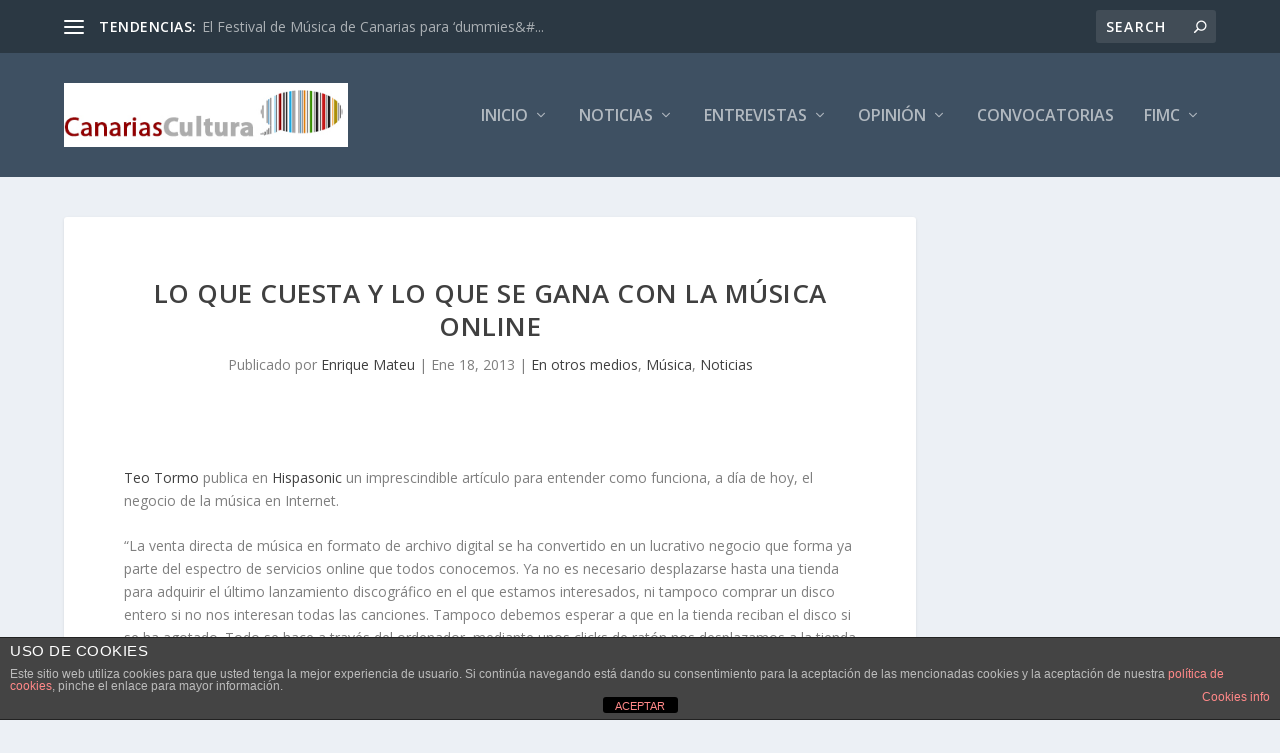

--- FILE ---
content_type: text/html; charset=UTF-8
request_url: https://canariascultura.com/2013/01/18/lo-que-cuesta-y-lo-que-se-gana-con-la-musica-online/
body_size: 19967
content:
<!DOCTYPE html>
<!--[if IE 6]>
<html id="ie6" lang="es">
<![endif]-->
<!--[if IE 7]>
<html id="ie7" lang="es">
<![endif]-->
<!--[if IE 8]>
<html id="ie8" lang="es">
<![endif]-->
<!--[if !(IE 6) | !(IE 7) | !(IE 8)  ]><!-->
<html lang="es">
<!--<![endif]-->
<head>
	<meta charset="UTF-8" />
			
	<meta http-equiv="X-UA-Compatible" content="IE=edge">
	<link rel="pingback" href="https://canariascultura.com/xmlrpc.php" />

		<!--[if lt IE 9]>
	<script src="https://canariascultura.com/wp-content/themes/Extra/scripts/ext/html5.js" type="text/javascript"></script>
	<![endif]-->

	<script type="text/javascript">
		document.documentElement.className = 'js';
	</script>

	<meta name='robots' content='index, follow, max-image-preview:large, max-snippet:-1, max-video-preview:-1' />

	<!-- This site is optimized with the Yoast SEO plugin v26.8 - https://yoast.com/product/yoast-seo-wordpress/ -->
	<title>Lo que cuesta y lo que se gana con la música online | Canarias Cultura</title>
	<meta name="description" content="Teo Tormo publica en Hispasonic un imprescindible artículo para entender como funciona, a día de hoy, el negocio de la música en Internet" />
	<link rel="canonical" href="https://canariascultura.com/2013/01/18/lo-que-cuesta-y-lo-que-se-gana-con-la-musica-online/" />
	<meta property="og:locale" content="es_ES" />
	<meta property="og:type" content="article" />
	<meta property="og:title" content="Lo que cuesta y lo que se gana con la música online | Canarias Cultura" />
	<meta property="og:description" content="Teo Tormo publica en Hispasonic un imprescindible artículo para entender como funciona, a día de hoy, el negocio de la música en Internet" />
	<meta property="og:url" content="https://canariascultura.com/2013/01/18/lo-que-cuesta-y-lo-que-se-gana-con-la-musica-online/" />
	<meta property="og:site_name" content="Canarias Cultura" />
	<meta property="article:author" content="enriquemateu" />
	<meta property="article:published_time" content="2013-01-18T22:31:37+00:00" />
	<meta property="article:modified_time" content="2013-02-21T11:24:01+00:00" />
	<meta name="author" content="Enrique Mateu" />
	<meta name="twitter:label1" content="Escrito por" />
	<meta name="twitter:data1" content="Enrique Mateu" />
	<meta name="twitter:label2" content="Tiempo de lectura" />
	<meta name="twitter:data2" content="1 minuto" />
	<script type="application/ld+json" class="yoast-schema-graph">{"@context":"https://schema.org","@graph":[{"@type":"Article","@id":"https://canariascultura.com/2013/01/18/lo-que-cuesta-y-lo-que-se-gana-con-la-musica-online/#article","isPartOf":{"@id":"https://canariascultura.com/2013/01/18/lo-que-cuesta-y-lo-que-se-gana-con-la-musica-online/"},"author":{"name":"Enrique Mateu","@id":"https://canariascultura.com/#/schema/person/093f0abb2537c2f2a0dd9265c9df615b"},"headline":"Lo que cuesta y lo que se gana con la música online","datePublished":"2013-01-18T22:31:37+00:00","dateModified":"2013-02-21T11:24:01+00:00","mainEntityOfPage":{"@id":"https://canariascultura.com/2013/01/18/lo-que-cuesta-y-lo-que-se-gana-con-la-musica-online/"},"wordCount":179,"articleSection":["En otros medios","Música","Noticias"],"inLanguage":"es"},{"@type":"WebPage","@id":"https://canariascultura.com/2013/01/18/lo-que-cuesta-y-lo-que-se-gana-con-la-musica-online/","url":"https://canariascultura.com/2013/01/18/lo-que-cuesta-y-lo-que-se-gana-con-la-musica-online/","name":"Lo que cuesta y lo que se gana con la música online | Canarias Cultura","isPartOf":{"@id":"https://canariascultura.com/#website"},"datePublished":"2013-01-18T22:31:37+00:00","dateModified":"2013-02-21T11:24:01+00:00","author":{"@id":"https://canariascultura.com/#/schema/person/093f0abb2537c2f2a0dd9265c9df615b"},"description":"Teo Tormo publica en Hispasonic un imprescindible artículo para entender como funciona, a día de hoy, el negocio de la música en Internet","breadcrumb":{"@id":"https://canariascultura.com/2013/01/18/lo-que-cuesta-y-lo-que-se-gana-con-la-musica-online/#breadcrumb"},"inLanguage":"es","potentialAction":[{"@type":"ReadAction","target":["https://canariascultura.com/2013/01/18/lo-que-cuesta-y-lo-que-se-gana-con-la-musica-online/"]}]},{"@type":"BreadcrumbList","@id":"https://canariascultura.com/2013/01/18/lo-que-cuesta-y-lo-que-se-gana-con-la-musica-online/#breadcrumb","itemListElement":[{"@type":"ListItem","position":1,"name":"Portada","item":"https://canariascultura.com/"},{"@type":"ListItem","position":2,"name":"Lo que cuesta y lo que se gana con la música online"}]},{"@type":"WebSite","@id":"https://canariascultura.com/#website","url":"https://canariascultura.com/","name":"Canarias Cultura","description":"El canal de Cultura y Ocio de Canarias","potentialAction":[{"@type":"SearchAction","target":{"@type":"EntryPoint","urlTemplate":"https://canariascultura.com/?s={search_term_string}"},"query-input":{"@type":"PropertyValueSpecification","valueRequired":true,"valueName":"search_term_string"}}],"inLanguage":"es"},{"@type":"Person","@id":"https://canariascultura.com/#/schema/person/093f0abb2537c2f2a0dd9265c9df615b","name":"Enrique Mateu","description":"Enrique Mateu es creador, productor y empresario. Nacido en Wimbledon (Londres) en 1960, vive actualmente en las Islas Canarias y ha desarrollado su carrera en torno a la Cultura y las Nuevas Tecnologías.","sameAs":["http://www.enriquemateu.com","enriquemateu","https://x.com/enriquemateu","inexart"],"url":"https://canariascultura.com/author/canarias/"}]}</script>
	<!-- / Yoast SEO plugin. -->


<link rel='dns-prefetch' href='//fonts.googleapis.com' />
<link rel="alternate" type="application/rss+xml" title="Canarias Cultura &raquo; Feed" href="https://canariascultura.com/feed/" />
<link rel="alternate" type="application/rss+xml" title="Canarias Cultura &raquo; Feed de los comentarios" href="https://canariascultura.com/comments/feed/" />
<link rel="alternate" title="oEmbed (JSON)" type="application/json+oembed" href="https://canariascultura.com/wp-json/oembed/1.0/embed?url=https%3A%2F%2Fcanariascultura.com%2F2013%2F01%2F18%2Flo-que-cuesta-y-lo-que-se-gana-con-la-musica-online%2F" />
<link rel="alternate" title="oEmbed (XML)" type="text/xml+oembed" href="https://canariascultura.com/wp-json/oembed/1.0/embed?url=https%3A%2F%2Fcanariascultura.com%2F2013%2F01%2F18%2Flo-que-cuesta-y-lo-que-se-gana-con-la-musica-online%2F&#038;format=xml" />
<meta content="Extra v.4.27.0" name="generator"/><style id='wp-img-auto-sizes-contain-inline-css' type='text/css'>
img:is([sizes=auto i],[sizes^="auto," i]){contain-intrinsic-size:3000px 1500px}
/*# sourceURL=wp-img-auto-sizes-contain-inline-css */
</style>
<style id='wp-emoji-styles-inline-css' type='text/css'>

	img.wp-smiley, img.emoji {
		display: inline !important;
		border: none !important;
		box-shadow: none !important;
		height: 1em !important;
		width: 1em !important;
		margin: 0 0.07em !important;
		vertical-align: -0.1em !important;
		background: none !important;
		padding: 0 !important;
	}
/*# sourceURL=wp-emoji-styles-inline-css */
</style>
<style id='wp-block-library-inline-css' type='text/css'>
:root{--wp-block-synced-color:#7a00df;--wp-block-synced-color--rgb:122,0,223;--wp-bound-block-color:var(--wp-block-synced-color);--wp-editor-canvas-background:#ddd;--wp-admin-theme-color:#007cba;--wp-admin-theme-color--rgb:0,124,186;--wp-admin-theme-color-darker-10:#006ba1;--wp-admin-theme-color-darker-10--rgb:0,107,160.5;--wp-admin-theme-color-darker-20:#005a87;--wp-admin-theme-color-darker-20--rgb:0,90,135;--wp-admin-border-width-focus:2px}@media (min-resolution:192dpi){:root{--wp-admin-border-width-focus:1.5px}}.wp-element-button{cursor:pointer}:root .has-very-light-gray-background-color{background-color:#eee}:root .has-very-dark-gray-background-color{background-color:#313131}:root .has-very-light-gray-color{color:#eee}:root .has-very-dark-gray-color{color:#313131}:root .has-vivid-green-cyan-to-vivid-cyan-blue-gradient-background{background:linear-gradient(135deg,#00d084,#0693e3)}:root .has-purple-crush-gradient-background{background:linear-gradient(135deg,#34e2e4,#4721fb 50%,#ab1dfe)}:root .has-hazy-dawn-gradient-background{background:linear-gradient(135deg,#faaca8,#dad0ec)}:root .has-subdued-olive-gradient-background{background:linear-gradient(135deg,#fafae1,#67a671)}:root .has-atomic-cream-gradient-background{background:linear-gradient(135deg,#fdd79a,#004a59)}:root .has-nightshade-gradient-background{background:linear-gradient(135deg,#330968,#31cdcf)}:root .has-midnight-gradient-background{background:linear-gradient(135deg,#020381,#2874fc)}:root{--wp--preset--font-size--normal:16px;--wp--preset--font-size--huge:42px}.has-regular-font-size{font-size:1em}.has-larger-font-size{font-size:2.625em}.has-normal-font-size{font-size:var(--wp--preset--font-size--normal)}.has-huge-font-size{font-size:var(--wp--preset--font-size--huge)}.has-text-align-center{text-align:center}.has-text-align-left{text-align:left}.has-text-align-right{text-align:right}.has-fit-text{white-space:nowrap!important}#end-resizable-editor-section{display:none}.aligncenter{clear:both}.items-justified-left{justify-content:flex-start}.items-justified-center{justify-content:center}.items-justified-right{justify-content:flex-end}.items-justified-space-between{justify-content:space-between}.screen-reader-text{border:0;clip-path:inset(50%);height:1px;margin:-1px;overflow:hidden;padding:0;position:absolute;width:1px;word-wrap:normal!important}.screen-reader-text:focus{background-color:#ddd;clip-path:none;color:#444;display:block;font-size:1em;height:auto;left:5px;line-height:normal;padding:15px 23px 14px;text-decoration:none;top:5px;width:auto;z-index:100000}html :where(.has-border-color){border-style:solid}html :where([style*=border-top-color]){border-top-style:solid}html :where([style*=border-right-color]){border-right-style:solid}html :where([style*=border-bottom-color]){border-bottom-style:solid}html :where([style*=border-left-color]){border-left-style:solid}html :where([style*=border-width]){border-style:solid}html :where([style*=border-top-width]){border-top-style:solid}html :where([style*=border-right-width]){border-right-style:solid}html :where([style*=border-bottom-width]){border-bottom-style:solid}html :where([style*=border-left-width]){border-left-style:solid}html :where(img[class*=wp-image-]){height:auto;max-width:100%}:where(figure){margin:0 0 1em}html :where(.is-position-sticky){--wp-admin--admin-bar--position-offset:var(--wp-admin--admin-bar--height,0px)}@media screen and (max-width:600px){html :where(.is-position-sticky){--wp-admin--admin-bar--position-offset:0px}}

/*# sourceURL=wp-block-library-inline-css */
</style><style id='global-styles-inline-css' type='text/css'>
:root{--wp--preset--aspect-ratio--square: 1;--wp--preset--aspect-ratio--4-3: 4/3;--wp--preset--aspect-ratio--3-4: 3/4;--wp--preset--aspect-ratio--3-2: 3/2;--wp--preset--aspect-ratio--2-3: 2/3;--wp--preset--aspect-ratio--16-9: 16/9;--wp--preset--aspect-ratio--9-16: 9/16;--wp--preset--color--black: #000000;--wp--preset--color--cyan-bluish-gray: #abb8c3;--wp--preset--color--white: #ffffff;--wp--preset--color--pale-pink: #f78da7;--wp--preset--color--vivid-red: #cf2e2e;--wp--preset--color--luminous-vivid-orange: #ff6900;--wp--preset--color--luminous-vivid-amber: #fcb900;--wp--preset--color--light-green-cyan: #7bdcb5;--wp--preset--color--vivid-green-cyan: #00d084;--wp--preset--color--pale-cyan-blue: #8ed1fc;--wp--preset--color--vivid-cyan-blue: #0693e3;--wp--preset--color--vivid-purple: #9b51e0;--wp--preset--gradient--vivid-cyan-blue-to-vivid-purple: linear-gradient(135deg,rgb(6,147,227) 0%,rgb(155,81,224) 100%);--wp--preset--gradient--light-green-cyan-to-vivid-green-cyan: linear-gradient(135deg,rgb(122,220,180) 0%,rgb(0,208,130) 100%);--wp--preset--gradient--luminous-vivid-amber-to-luminous-vivid-orange: linear-gradient(135deg,rgb(252,185,0) 0%,rgb(255,105,0) 100%);--wp--preset--gradient--luminous-vivid-orange-to-vivid-red: linear-gradient(135deg,rgb(255,105,0) 0%,rgb(207,46,46) 100%);--wp--preset--gradient--very-light-gray-to-cyan-bluish-gray: linear-gradient(135deg,rgb(238,238,238) 0%,rgb(169,184,195) 100%);--wp--preset--gradient--cool-to-warm-spectrum: linear-gradient(135deg,rgb(74,234,220) 0%,rgb(151,120,209) 20%,rgb(207,42,186) 40%,rgb(238,44,130) 60%,rgb(251,105,98) 80%,rgb(254,248,76) 100%);--wp--preset--gradient--blush-light-purple: linear-gradient(135deg,rgb(255,206,236) 0%,rgb(152,150,240) 100%);--wp--preset--gradient--blush-bordeaux: linear-gradient(135deg,rgb(254,205,165) 0%,rgb(254,45,45) 50%,rgb(107,0,62) 100%);--wp--preset--gradient--luminous-dusk: linear-gradient(135deg,rgb(255,203,112) 0%,rgb(199,81,192) 50%,rgb(65,88,208) 100%);--wp--preset--gradient--pale-ocean: linear-gradient(135deg,rgb(255,245,203) 0%,rgb(182,227,212) 50%,rgb(51,167,181) 100%);--wp--preset--gradient--electric-grass: linear-gradient(135deg,rgb(202,248,128) 0%,rgb(113,206,126) 100%);--wp--preset--gradient--midnight: linear-gradient(135deg,rgb(2,3,129) 0%,rgb(40,116,252) 100%);--wp--preset--font-size--small: 13px;--wp--preset--font-size--medium: 20px;--wp--preset--font-size--large: 36px;--wp--preset--font-size--x-large: 42px;--wp--preset--spacing--20: 0.44rem;--wp--preset--spacing--30: 0.67rem;--wp--preset--spacing--40: 1rem;--wp--preset--spacing--50: 1.5rem;--wp--preset--spacing--60: 2.25rem;--wp--preset--spacing--70: 3.38rem;--wp--preset--spacing--80: 5.06rem;--wp--preset--shadow--natural: 6px 6px 9px rgba(0, 0, 0, 0.2);--wp--preset--shadow--deep: 12px 12px 50px rgba(0, 0, 0, 0.4);--wp--preset--shadow--sharp: 6px 6px 0px rgba(0, 0, 0, 0.2);--wp--preset--shadow--outlined: 6px 6px 0px -3px rgb(255, 255, 255), 6px 6px rgb(0, 0, 0);--wp--preset--shadow--crisp: 6px 6px 0px rgb(0, 0, 0);}:root { --wp--style--global--content-size: 856px;--wp--style--global--wide-size: 1280px; }:where(body) { margin: 0; }.wp-site-blocks > .alignleft { float: left; margin-right: 2em; }.wp-site-blocks > .alignright { float: right; margin-left: 2em; }.wp-site-blocks > .aligncenter { justify-content: center; margin-left: auto; margin-right: auto; }:where(.is-layout-flex){gap: 0.5em;}:where(.is-layout-grid){gap: 0.5em;}.is-layout-flow > .alignleft{float: left;margin-inline-start: 0;margin-inline-end: 2em;}.is-layout-flow > .alignright{float: right;margin-inline-start: 2em;margin-inline-end: 0;}.is-layout-flow > .aligncenter{margin-left: auto !important;margin-right: auto !important;}.is-layout-constrained > .alignleft{float: left;margin-inline-start: 0;margin-inline-end: 2em;}.is-layout-constrained > .alignright{float: right;margin-inline-start: 2em;margin-inline-end: 0;}.is-layout-constrained > .aligncenter{margin-left: auto !important;margin-right: auto !important;}.is-layout-constrained > :where(:not(.alignleft):not(.alignright):not(.alignfull)){max-width: var(--wp--style--global--content-size);margin-left: auto !important;margin-right: auto !important;}.is-layout-constrained > .alignwide{max-width: var(--wp--style--global--wide-size);}body .is-layout-flex{display: flex;}.is-layout-flex{flex-wrap: wrap;align-items: center;}.is-layout-flex > :is(*, div){margin: 0;}body .is-layout-grid{display: grid;}.is-layout-grid > :is(*, div){margin: 0;}body{padding-top: 0px;padding-right: 0px;padding-bottom: 0px;padding-left: 0px;}:root :where(.wp-element-button, .wp-block-button__link){background-color: #32373c;border-width: 0;color: #fff;font-family: inherit;font-size: inherit;font-style: inherit;font-weight: inherit;letter-spacing: inherit;line-height: inherit;padding-top: calc(0.667em + 2px);padding-right: calc(1.333em + 2px);padding-bottom: calc(0.667em + 2px);padding-left: calc(1.333em + 2px);text-decoration: none;text-transform: inherit;}.has-black-color{color: var(--wp--preset--color--black) !important;}.has-cyan-bluish-gray-color{color: var(--wp--preset--color--cyan-bluish-gray) !important;}.has-white-color{color: var(--wp--preset--color--white) !important;}.has-pale-pink-color{color: var(--wp--preset--color--pale-pink) !important;}.has-vivid-red-color{color: var(--wp--preset--color--vivid-red) !important;}.has-luminous-vivid-orange-color{color: var(--wp--preset--color--luminous-vivid-orange) !important;}.has-luminous-vivid-amber-color{color: var(--wp--preset--color--luminous-vivid-amber) !important;}.has-light-green-cyan-color{color: var(--wp--preset--color--light-green-cyan) !important;}.has-vivid-green-cyan-color{color: var(--wp--preset--color--vivid-green-cyan) !important;}.has-pale-cyan-blue-color{color: var(--wp--preset--color--pale-cyan-blue) !important;}.has-vivid-cyan-blue-color{color: var(--wp--preset--color--vivid-cyan-blue) !important;}.has-vivid-purple-color{color: var(--wp--preset--color--vivid-purple) !important;}.has-black-background-color{background-color: var(--wp--preset--color--black) !important;}.has-cyan-bluish-gray-background-color{background-color: var(--wp--preset--color--cyan-bluish-gray) !important;}.has-white-background-color{background-color: var(--wp--preset--color--white) !important;}.has-pale-pink-background-color{background-color: var(--wp--preset--color--pale-pink) !important;}.has-vivid-red-background-color{background-color: var(--wp--preset--color--vivid-red) !important;}.has-luminous-vivid-orange-background-color{background-color: var(--wp--preset--color--luminous-vivid-orange) !important;}.has-luminous-vivid-amber-background-color{background-color: var(--wp--preset--color--luminous-vivid-amber) !important;}.has-light-green-cyan-background-color{background-color: var(--wp--preset--color--light-green-cyan) !important;}.has-vivid-green-cyan-background-color{background-color: var(--wp--preset--color--vivid-green-cyan) !important;}.has-pale-cyan-blue-background-color{background-color: var(--wp--preset--color--pale-cyan-blue) !important;}.has-vivid-cyan-blue-background-color{background-color: var(--wp--preset--color--vivid-cyan-blue) !important;}.has-vivid-purple-background-color{background-color: var(--wp--preset--color--vivid-purple) !important;}.has-black-border-color{border-color: var(--wp--preset--color--black) !important;}.has-cyan-bluish-gray-border-color{border-color: var(--wp--preset--color--cyan-bluish-gray) !important;}.has-white-border-color{border-color: var(--wp--preset--color--white) !important;}.has-pale-pink-border-color{border-color: var(--wp--preset--color--pale-pink) !important;}.has-vivid-red-border-color{border-color: var(--wp--preset--color--vivid-red) !important;}.has-luminous-vivid-orange-border-color{border-color: var(--wp--preset--color--luminous-vivid-orange) !important;}.has-luminous-vivid-amber-border-color{border-color: var(--wp--preset--color--luminous-vivid-amber) !important;}.has-light-green-cyan-border-color{border-color: var(--wp--preset--color--light-green-cyan) !important;}.has-vivid-green-cyan-border-color{border-color: var(--wp--preset--color--vivid-green-cyan) !important;}.has-pale-cyan-blue-border-color{border-color: var(--wp--preset--color--pale-cyan-blue) !important;}.has-vivid-cyan-blue-border-color{border-color: var(--wp--preset--color--vivid-cyan-blue) !important;}.has-vivid-purple-border-color{border-color: var(--wp--preset--color--vivid-purple) !important;}.has-vivid-cyan-blue-to-vivid-purple-gradient-background{background: var(--wp--preset--gradient--vivid-cyan-blue-to-vivid-purple) !important;}.has-light-green-cyan-to-vivid-green-cyan-gradient-background{background: var(--wp--preset--gradient--light-green-cyan-to-vivid-green-cyan) !important;}.has-luminous-vivid-amber-to-luminous-vivid-orange-gradient-background{background: var(--wp--preset--gradient--luminous-vivid-amber-to-luminous-vivid-orange) !important;}.has-luminous-vivid-orange-to-vivid-red-gradient-background{background: var(--wp--preset--gradient--luminous-vivid-orange-to-vivid-red) !important;}.has-very-light-gray-to-cyan-bluish-gray-gradient-background{background: var(--wp--preset--gradient--very-light-gray-to-cyan-bluish-gray) !important;}.has-cool-to-warm-spectrum-gradient-background{background: var(--wp--preset--gradient--cool-to-warm-spectrum) !important;}.has-blush-light-purple-gradient-background{background: var(--wp--preset--gradient--blush-light-purple) !important;}.has-blush-bordeaux-gradient-background{background: var(--wp--preset--gradient--blush-bordeaux) !important;}.has-luminous-dusk-gradient-background{background: var(--wp--preset--gradient--luminous-dusk) !important;}.has-pale-ocean-gradient-background{background: var(--wp--preset--gradient--pale-ocean) !important;}.has-electric-grass-gradient-background{background: var(--wp--preset--gradient--electric-grass) !important;}.has-midnight-gradient-background{background: var(--wp--preset--gradient--midnight) !important;}.has-small-font-size{font-size: var(--wp--preset--font-size--small) !important;}.has-medium-font-size{font-size: var(--wp--preset--font-size--medium) !important;}.has-large-font-size{font-size: var(--wp--preset--font-size--large) !important;}.has-x-large-font-size{font-size: var(--wp--preset--font-size--x-large) !important;}
/*# sourceURL=global-styles-inline-css */
</style>

<link rel='stylesheet' id='front-estilos-css' href='https://canariascultura.com/wp-content/plugins/asesor-cookies-para-la-ley-en-espana/html/front/estilos.css?ver=6.9' type='text/css' media='all' />
<link rel='stylesheet' id='contact-form-7-css' href='https://canariascultura.com/wp-content/plugins/contact-form-7/includes/css/styles.css?ver=6.1.4' type='text/css' media='all' />
<link rel='stylesheet' id='extra-fonts-css' href='https://fonts.googleapis.com/css?family=Open+Sans:300italic,400italic,600italic,700italic,800italic,400,300,600,700,800&#038;subset=latin,latin-ext' type='text/css' media='all' />
<link rel='stylesheet' id='wp-pagenavi-css' href='https://canariascultura.com/wp-content/plugins/wp-pagenavi/pagenavi-css.css?ver=2.70' type='text/css' media='all' />
<link rel='stylesheet' id='extra-style-css' href='https://canariascultura.com/wp-content/themes/Extra/style-static.min.css?ver=4.27.0' type='text/css' media='all' />
<script type="text/javascript" src="https://canariascultura.com/wp-includes/js/jquery/jquery.min.js?ver=3.7.1" id="jquery-core-js"></script>
<script type="text/javascript" src="https://canariascultura.com/wp-includes/js/jquery/jquery-migrate.min.js?ver=3.4.1" id="jquery-migrate-js"></script>
<script type="text/javascript" id="front-principal-js-extra">
/* <![CDATA[ */
var cdp_cookies_info = {"url_plugin":"https://canariascultura.com/wp-content/plugins/asesor-cookies-para-la-ley-en-espana/plugin.php","url_admin_ajax":"https://canariascultura.com/wp-admin/admin-ajax.php"};
//# sourceURL=front-principal-js-extra
/* ]]> */
</script>
<script type="text/javascript" src="https://canariascultura.com/wp-content/plugins/asesor-cookies-para-la-ley-en-espana/html/front/principal.js?ver=6.9" id="front-principal-js"></script>
<link rel="https://api.w.org/" href="https://canariascultura.com/wp-json/" /><link rel="alternate" title="JSON" type="application/json" href="https://canariascultura.com/wp-json/wp/v2/posts/1063" /><link rel="EditURI" type="application/rsd+xml" title="RSD" href="https://canariascultura.com/xmlrpc.php?rsd" />
<meta name="generator" content="WordPress 6.9" />
<link rel='shortlink' href='https://canariascultura.com/?p=1063' />
<meta name="viewport" content="width=device-width, initial-scale=1.0, maximum-scale=1.0, user-scalable=1" /><link rel="icon" href="https://canariascultura.com/wp-content/uploads/2021/02/cropped-bocadillo_pequeno-32x32.jpg" sizes="32x32" />
<link rel="icon" href="https://canariascultura.com/wp-content/uploads/2021/02/cropped-bocadillo_pequeno-192x192.jpg" sizes="192x192" />
<link rel="apple-touch-icon" href="https://canariascultura.com/wp-content/uploads/2021/02/cropped-bocadillo_pequeno-180x180.jpg" />
<meta name="msapplication-TileImage" content="https://canariascultura.com/wp-content/uploads/2021/02/cropped-bocadillo_pequeno-270x270.jpg" />
</head>
<body data-rsssl=1 class="wp-singular post-template-default single single-post postid-1063 single-format-standard wp-theme-Extra et_extra et_fixed_nav et_pb_gutters3 et_primary_nav_dropdown_animation_Default et_secondary_nav_dropdown_animation_Default with_sidebar with_sidebar_right et_includes_sidebar et-db">
	<div id="page-container" class="page-container">
				<!-- Header -->
		<header class="header left-right">
						<!-- #top-header -->
			<div id="top-header" style="">
				<div class="container">

					<!-- Secondary Nav -->
											<div id="et-secondary-nav" class="et-trending">
						
							<!-- ET Trending -->
							<div id="et-trending">

								<!-- ET Trending Button -->
								<a id="et-trending-button" href="#" title="">
									<span></span>
									<span></span>
									<span></span>
								</a>

								<!-- ET Trending Label -->
								<h4 id="et-trending-label">
									TENDENCIAS:								</h4>

								<!-- ET Trending Post Loop -->
								<div id='et-trending-container'>
																											<div id="et-trending-post-81870" class="et-trending-post et-trending-latest">
											<a href="https://canariascultura.com/2016/08/15/festival-de-musica-de-canarias-para-dummies/">El Festival de Música de Canarias para &#8216;dummies&#...</a>
										</div>
																			<div id="et-trending-post-19960" class="et-trending-post">
											<a href="https://canariascultura.com/2013/08/07/julio-verne-y-canarias/">Julio Verne y Canarias</a>
										</div>
																			<div id="et-trending-post-12087" class="et-trending-post">
											<a href="https://canariascultura.com/2013/05/23/los-musicos-y-sus-condiciones-de-trabajo/">Los músicos piden ayuda a la ciudadanía</a>
										</div>
																									</div>
							</div>
							<ul id="et-secondary-menu" class="nav"><li id="menu-item-870" class="menu-item menu-item-type-post_type menu-item-object-page menu-item-has-children menu-item-870"><a href="https://canariascultura.com/mapa-del-sitio/">Mapa del Sitio</a>
<ul class="sub-menu">
	<li id="menu-item-1120" class="menu-item menu-item-type-custom menu-item-object-custom menu-item-has-children menu-item-1120"><a>Contenidos por ámbito geográfico</a>
	<ul class="sub-menu">
		<li id="menu-item-1617" class="menu-item menu-item-type-taxonomy menu-item-object-category menu-item-1617"><a href="https://canariascultura.com/category/geografico/el-hierro/">El Hierro</a></li>
		<li id="menu-item-1620" class="menu-item menu-item-type-taxonomy menu-item-object-category menu-item-1620"><a href="https://canariascultura.com/category/geografico/la-palma/">La Palma</a></li>
		<li id="menu-item-1126" class="menu-item menu-item-type-taxonomy menu-item-object-category menu-item-1126"><a href="https://canariascultura.com/category/geografico/la-gomera/">La Gomera</a></li>
		<li id="menu-item-1622" class="menu-item menu-item-type-taxonomy menu-item-object-category menu-item-1622"><a href="https://canariascultura.com/category/geografico/tenerife/">Tenerife</a></li>
		<li id="menu-item-1619" class="menu-item menu-item-type-taxonomy menu-item-object-category menu-item-1619"><a href="https://canariascultura.com/category/geografico/gran-canaria/">Gran Canaria</a></li>
		<li id="menu-item-1618" class="menu-item menu-item-type-taxonomy menu-item-object-category menu-item-1618"><a href="https://canariascultura.com/category/geografico/fuerteventura/">Fuerteventura</a></li>
		<li id="menu-item-1621" class="menu-item menu-item-type-taxonomy menu-item-object-category menu-item-1621"><a href="https://canariascultura.com/category/geografico/lanzarote/">Lanzarote</a></li>
		<li id="menu-item-1127" class="menu-item menu-item-type-taxonomy menu-item-object-category menu-item-1127"><a href="https://canariascultura.com/category/geografico/la-graciosa/">La Graciosa</a></li>
		<li id="menu-item-1121" class="menu-item menu-item-type-taxonomy menu-item-object-category menu-item-1121"><a href="https://canariascultura.com/category/geografico/canarias/">Canarias</a></li>
		<li id="menu-item-1130" class="menu-item menu-item-type-taxonomy menu-item-object-category menu-item-1130"><a href="https://canariascultura.com/category/geografico/nacional/">Nacional</a></li>
		<li id="menu-item-1125" class="menu-item menu-item-type-taxonomy menu-item-object-category menu-item-1125"><a href="https://canariascultura.com/category/geografico/internacional/">Internacional</a></li>
	</ul>
</li>
	<li id="menu-item-869" class="menu-item menu-item-type-post_type menu-item-object-page menu-item-869"><a href="https://canariascultura.com/contenidos-por-categorias/">Contenidos por categorías</a></li>
	<li id="menu-item-867" class="menu-item menu-item-type-post_type menu-item-object-page menu-item-867"><a href="https://canariascultura.com/contenidos-por-fotos/">Contenidos por fotos</a></li>
	<li id="menu-item-1472" class="menu-item menu-item-type-custom menu-item-object-custom menu-item-home menu-item-1472"><a href="https://canariascultura.com">Inicio</a></li>
	<li id="menu-item-1155" class="menu-item menu-item-type-post_type menu-item-object-page menu-item-1155"><a href="https://canariascultura.com/inicio-alternativo/">Inicio Alternativo</a></li>
</ul>
</li>
<li id="menu-item-814" class="menu-item menu-item-type-custom menu-item-object-custom menu-item-has-children menu-item-814"><a>Participa</a>
<ul class="sub-menu">
	<li id="menu-item-86089" class="menu-item menu-item-type-post_type menu-item-object-page menu-item-86089"><a href="https://canariascultura.com/anadir-noticia/">Publicar</a></li>
	<li id="menu-item-950" class="menu-item menu-item-type-post_type menu-item-object-page menu-item-950"><a href="https://canariascultura.com/correcciones/">Correcciones</a></li>
	<li id="menu-item-7730" class="menu-item menu-item-type-post_type menu-item-object-page menu-item-7730"><a href="https://canariascultura.com/emprendedores-sociales/">Emprendedores Sociales</a></li>
	<li id="menu-item-951" class="menu-item menu-item-type-post_type menu-item-object-page menu-item-951"><a href="https://canariascultura.com/periodista-ciudadano/">Periodista ciudadano</a></li>
</ul>
</li>
<li id="menu-item-5681" class="menu-item menu-item-type-custom menu-item-object-custom menu-item-has-children menu-item-5681"><a>Otros temas</a>
<ul class="sub-menu">
	<li id="menu-item-1786" class="menu-item menu-item-type-taxonomy menu-item-object-category menu-item-1786"><a href="https://canariascultura.com/category/bolsa-de-trabajo/">Bolsa de Trabajo</a></li>
	<li id="menu-item-5963" class="menu-item menu-item-type-taxonomy menu-item-object-category menu-item-5963"><a href="https://canariascultura.com/category/compra-venta/">Compra Venta</a></li>
	<li id="menu-item-4681" class="menu-item menu-item-type-taxonomy menu-item-object-category menu-item-4681"><a href="https://canariascultura.com/category/convocatorias/">Convocatorias</a></li>
	<li id="menu-item-11894" class="menu-item menu-item-type-custom menu-item-object-custom menu-item-has-children menu-item-11894"><a>Enlaces de interés</a>
	<ul class="sub-menu">
		<li id="menu-item-11900" class="menu-item menu-item-type-post_type menu-item-object-page menu-item-11900"><a href="https://canariascultura.com/mapa-con-los-800-festivales-espanoles-de-musica-y-artes-escenicas/">Mapa Festivales en España</a></li>
	</ul>
</li>
	<li id="menu-item-5682" class="menu-item menu-item-type-taxonomy menu-item-object-post_tag menu-item-5682"><a href="https://canariascultura.com/tag/internacionalizacion/">Internacionalización</a></li>
	<li id="menu-item-10968" class="menu-item menu-item-type-taxonomy menu-item-object-category menu-item-10968"><a href="https://canariascultura.com/category/redes-sociales/">Redes Sociales</a></li>
	<li id="menu-item-10398" class="menu-item menu-item-type-taxonomy menu-item-object-category menu-item-10398"><a href="https://canariascultura.com/category/se-alquila/">Se alquila</a></li>
</ul>
</li>
<li id="menu-item-2130" class="menu-item menu-item-type-custom menu-item-object-custom menu-item-has-children menu-item-2130"><a>Ediciones especiales</a>
<ul class="sub-menu">
	<li id="menu-item-14617" class="menu-item menu-item-type-custom menu-item-object-custom menu-item-has-children menu-item-14617"><a>Formación</a>
	<ul class="sub-menu">
		<li id="menu-item-19238" class="menu-item menu-item-type-taxonomy menu-item-object-category menu-item-19238"><a href="https://canariascultura.com/category/cultura-popular/">Cultura Popular</a></li>
		<li id="menu-item-14616" class="menu-item menu-item-type-taxonomy menu-item-object-category menu-item-14616"><a href="https://canariascultura.com/category/opinion/eusebio-galvan/historia-de-las-artes-escenicas/">Historia de las Artes Escénicas</a></li>
		<li id="menu-item-14622" class="menu-item menu-item-type-taxonomy menu-item-object-category menu-item-14622"><a href="https://canariascultura.com/category/opinion/larisa-lavrova/vive-de-tu-musica/">Vive de tu música</a></li>
	</ul>
</li>
	<li id="menu-item-5683" class="menu-item menu-item-type-custom menu-item-object-custom menu-item-has-children menu-item-5683"><a>Libros</a>
	<ul class="sub-menu">
		<li id="menu-item-20074" class="menu-item menu-item-type-taxonomy menu-item-object-category menu-item-20074"><a href="https://canariascultura.com/category/especiales/agencia-thompson-y-cia/">Agencia Thompson y Cia</a></li>
		<li id="menu-item-30168" class="menu-item menu-item-type-taxonomy menu-item-object-category menu-item-30168"><a href="https://canariascultura.com/category/especiales/biblioteca-canaria-de-lecturas/">Biblioteca Canaria de Lecturas</a></li>
		<li id="menu-item-8605" class="menu-item menu-item-type-taxonomy menu-item-object-category menu-item-8605"><a href="https://canariascultura.com/category/especiales/el-cenicero/">El cenicero</a></li>
		<li id="menu-item-13369" class="menu-item menu-item-type-taxonomy menu-item-object-category menu-item-13369"><a href="https://canariascultura.com/category/especiales/la-discografia-canaria-del-siglo-xx/">La Discografía Canaria del Siglo XX</a></li>
		<li id="menu-item-20330" class="menu-item menu-item-type-taxonomy menu-item-object-category menu-item-20330"><a href="https://canariascultura.com/category/especiales/la-senorita-de-compania/">La señorita de compañía</a></li>
		<li id="menu-item-2134" class="menu-item menu-item-type-taxonomy menu-item-object-category menu-item-2134"><a href="https://canariascultura.com/category/especiales/rock-around-canarias/">Rock Around Canarias</a></li>
	</ul>
</li>
	<li id="menu-item-5684" class="menu-item menu-item-type-custom menu-item-object-custom menu-item-has-children menu-item-5684"><a>Partituras</a>
	<ul class="sub-menu">
		<li id="menu-item-2132" class="menu-item menu-item-type-taxonomy menu-item-object-post_tag menu-item-2132"><a href="https://canariascultura.com/tag/rosario-sonoro/">Rosario Sonoro</a></li>
	</ul>
</li>
	<li id="menu-item-5685" class="menu-item menu-item-type-custom menu-item-object-custom menu-item-has-children menu-item-5685"><a>Podcast</a>
	<ul class="sub-menu">
		<li id="menu-item-10569" class="menu-item menu-item-type-taxonomy menu-item-object-category menu-item-10569"><a href="https://canariascultura.com/category/podcast/9o-auditorio/">9º Auditorio</a></li>
		<li id="menu-item-9607" class="menu-item menu-item-type-taxonomy menu-item-object-category menu-item-9607"><a href="https://canariascultura.com/category/podcast/canarias-ruido/">Canarias Ruido</a></li>
		<li id="menu-item-2133" class="menu-item menu-item-type-taxonomy menu-item-object-category menu-item-2133"><a href="https://canariascultura.com/category/podcast/en-bandeja-de-plata/">En Bandeja de Plata</a></li>
		<li id="menu-item-10180" class="menu-item menu-item-type-taxonomy menu-item-object-category menu-item-10180"><a href="https://canariascultura.com/category/podcast/rec/">REC</a></li>
	</ul>
</li>
	<li id="menu-item-37051" class="menu-item menu-item-type-taxonomy menu-item-object-category menu-item-has-children menu-item-37051"><a href="https://canariascultura.com/category/especiales/recetas/">Recetas</a>
	<ul class="sub-menu">
		<li id="menu-item-37053" class="menu-item menu-item-type-taxonomy menu-item-object-category menu-item-37053"><a href="https://canariascultura.com/category/especiales/recetas/elrincondeafi/">El Rincón de Afi</a></li>
	</ul>
</li>
	<li id="menu-item-18619" class="menu-item menu-item-type-custom menu-item-object-custom menu-item-has-children menu-item-18619"><a>Videoblog</a>
	<ul class="sub-menu">
		<li id="menu-item-18623" class="menu-item menu-item-type-taxonomy menu-item-object-category menu-item-18623"><a href="https://canariascultura.com/category/especiales/canarias-suena/">Canarias Suena</a></li>
	</ul>
</li>
	<li id="menu-item-15480" class="menu-item menu-item-type-taxonomy menu-item-object-category menu-item-15480"><a href="https://canariascultura.com/category/video/">Vídeos</a></li>
</ul>
</li>
<li id="menu-item-28470" class="menu-item menu-item-type-custom menu-item-object-custom menu-item-28470"><a target="_blank" href="https://www.facebook.com/groups/canariascultura/">Foro</a></li>
</ul>
												</div>
					
					<!-- #et-info -->
					<div id="et-info">

						
						<!-- .et-top-search -->
												<div class="et-top-search" style="">
							<form role="search" class="et-search-form" method="get" action="https://canariascultura.com/">
			<input type="search" class="et-search-field" placeholder="Search" value="" name="s" title="Search for:" />
			<button class="et-search-submit"></button>
		</form>						</div>
						
						<!-- cart -->
											</div>
				</div><!-- /.container -->
			</div><!-- /#top-header -->

			
			<!-- Main Header -->
			<div id="main-header-wrapper">
				<div id="main-header" data-fixed-height="80">
					<div class="container">
					<!-- ET Ad -->
						
						
						<!-- Logo -->
						<a class="logo" href="https://canariascultura.com/" data-fixed-height="51">
							<img src="https://canariascultura.com/wp-content/uploads/2013/02/canarias_cultura_logo.jpg" width="356" height="80" alt="Canarias Cultura" id="logo" />
						</a>

						
						<!-- ET Navigation -->
						<div id="et-navigation">
							<ul id="et-menu" class="nav"><li id="menu-item-1930" class="menu-item menu-item-type-custom menu-item-object-custom menu-item-home menu-item-has-children menu-item-1930"><a href="https://canariascultura.com/">Inicio</a>
<ul class="sub-menu">
	<li id="menu-item-1973" class="menu-item menu-item-type-post_type menu-item-object-page menu-item-1973"><a href="https://canariascultura.com/inicio-alternativo/">Inicio Alternativo</a></li>
</ul>
</li>
<li id="menu-item-21" class="menu-item menu-item-type-taxonomy menu-item-object-category current-post-ancestor current-menu-parent current-post-parent menu-item-has-children menu-item-21"><a href="https://canariascultura.com/category/noticias/">Noticias</a>
<ul class="sub-menu">
	<li id="menu-item-35" class="menu-item menu-item-type-taxonomy menu-item-object-category current-post-ancestor current-menu-parent current-post-parent menu-item-has-children menu-item-35"><a href="https://canariascultura.com/category/musica/">Música</a>
	<ul class="sub-menu">
		<li id="menu-item-3047" class="menu-item menu-item-type-taxonomy menu-item-object-post_tag menu-item-3047"><a href="https://canariascultura.com/tag/cantautor/">Cantautor</a></li>
		<li id="menu-item-3048" class="menu-item menu-item-type-taxonomy menu-item-object-post_tag menu-item-3048"><a href="https://canariascultura.com/tag/clasica/">Clásica</a></li>
		<li id="menu-item-3049" class="menu-item menu-item-type-taxonomy menu-item-object-post_tag menu-item-3049"><a href="https://canariascultura.com/tag/electronica/">Electrónica</a></li>
		<li id="menu-item-3061" class="menu-item menu-item-type-taxonomy menu-item-object-post_tag menu-item-3061"><a href="https://canariascultura.com/tag/en-bandeja-de-plata/">En Bandeja de Plata</a></li>
		<li id="menu-item-3046" class="menu-item menu-item-type-taxonomy menu-item-object-post_tag menu-item-3046"><a href="https://canariascultura.com/tag/festival-de-musica-de-canarias/">Festival de Música de Canarias</a></li>
		<li id="menu-item-4915" class="menu-item menu-item-type-taxonomy menu-item-object-post_tag menu-item-4915"><a href="https://canariascultura.com/tag/folclore/">Folclore</a></li>
		<li id="menu-item-3050" class="menu-item menu-item-type-taxonomy menu-item-object-post_tag menu-item-3050"><a href="https://canariascultura.com/tag/jazz/">Jazz</a></li>
		<li id="menu-item-3051" class="menu-item menu-item-type-taxonomy menu-item-object-post_tag menu-item-3051"><a href="https://canariascultura.com/tag/pop/">Pop</a></li>
		<li id="menu-item-3052" class="menu-item menu-item-type-taxonomy menu-item-object-post_tag menu-item-3052"><a href="https://canariascultura.com/tag/rock/">Rock</a></li>
		<li id="menu-item-3062" class="menu-item menu-item-type-taxonomy menu-item-object-post_tag menu-item-3062"><a href="https://canariascultura.com/tag/rock-around-canarias/">Rock Around Canarias</a></li>
		<li id="menu-item-3068" class="menu-item menu-item-type-taxonomy menu-item-object-post_tag menu-item-3068"><a href="https://canariascultura.com/tag/timple/">Timple</a></li>
	</ul>
</li>
	<li id="menu-item-28" class="menu-item menu-item-type-taxonomy menu-item-object-category menu-item-has-children menu-item-28"><a href="https://canariascultura.com/category/artes-escenicas/">Artes Escénicas</a>
	<ul class="sub-menu">
		<li id="menu-item-3053" class="menu-item menu-item-type-taxonomy menu-item-object-post_tag menu-item-3053"><a href="https://canariascultura.com/tag/circo/">Circo</a></li>
		<li id="menu-item-3054" class="menu-item menu-item-type-taxonomy menu-item-object-post_tag menu-item-3054"><a href="https://canariascultura.com/tag/danza/">Danza</a></li>
		<li id="menu-item-3055" class="menu-item menu-item-type-taxonomy menu-item-object-post_tag menu-item-3055"><a href="https://canariascultura.com/tag/magia/">Magia</a></li>
		<li id="menu-item-3056" class="menu-item menu-item-type-taxonomy menu-item-object-post_tag menu-item-3056"><a href="https://canariascultura.com/tag/opera/">Ópera</a></li>
		<li id="menu-item-3066" class="menu-item menu-item-type-taxonomy menu-item-object-post_tag menu-item-3066"><a href="https://canariascultura.com/tag/perfomance/">Perfomance</a></li>
		<li id="menu-item-3057" class="menu-item menu-item-type-taxonomy menu-item-object-post_tag menu-item-3057"><a href="https://canariascultura.com/tag/teatro/">Teatro</a></li>
		<li id="menu-item-3058" class="menu-item menu-item-type-taxonomy menu-item-object-post_tag menu-item-3058"><a href="https://canariascultura.com/tag/zarzuela/">Zarzuela</a></li>
	</ul>
</li>
	<li id="menu-item-29" class="menu-item menu-item-type-taxonomy menu-item-object-category menu-item-has-children menu-item-29"><a href="https://canariascultura.com/category/artes-visuales/">Artes Visuales</a>
	<ul class="sub-menu">
		<li id="menu-item-3059" class="menu-item menu-item-type-taxonomy menu-item-object-post_tag menu-item-3059"><a href="https://canariascultura.com/tag/cine/">Cine</a></li>
		<li id="menu-item-3071" class="menu-item menu-item-type-taxonomy menu-item-object-post_tag menu-item-3071"><a href="https://canariascultura.com/tag/escultura/">Escultura</a></li>
		<li id="menu-item-3064" class="menu-item menu-item-type-taxonomy menu-item-object-post_tag menu-item-3064"><a href="https://canariascultura.com/tag/fotografia/">Fotografía</a></li>
		<li id="menu-item-3065" class="menu-item menu-item-type-taxonomy menu-item-object-post_tag menu-item-3065"><a href="https://canariascultura.com/tag/pintura/">Pintura</a></li>
	</ul>
</li>
	<li id="menu-item-27" class="menu-item menu-item-type-taxonomy menu-item-object-category menu-item-has-children menu-item-27"><a href="https://canariascultura.com/category/artes-del-diseno/">Artes del Diseño</a>
	<ul class="sub-menu">
		<li id="menu-item-59237" class="menu-item menu-item-type-taxonomy menu-item-object-category menu-item-59237"><a href="https://canariascultura.com/category/artes-del-diseno/arquitecturacomercial/">Arquitectura Comercial</a></li>
	</ul>
</li>
	<li id="menu-item-39" class="menu-item menu-item-type-taxonomy menu-item-object-category menu-item-39"><a href="https://canariascultura.com/category/literatura/">Literatura</a></li>
	<li id="menu-item-34" class="menu-item menu-item-type-taxonomy menu-item-object-category menu-item-34"><a href="https://canariascultura.com/category/gastronomia/">Gastronomía</a></li>
	<li id="menu-item-30" class="menu-item menu-item-type-taxonomy menu-item-object-category menu-item-30"><a href="https://canariascultura.com/category/artesania/">Artesanía</a></li>
	<li id="menu-item-40" class="menu-item menu-item-type-taxonomy menu-item-object-category menu-item-40"><a href="https://canariascultura.com/category/cultura-popular/">Cultura Popular</a></li>
	<li id="menu-item-1133" class="menu-item menu-item-type-taxonomy menu-item-object-category menu-item-1133"><a href="https://canariascultura.com/category/politicas-culturales/">Políticas Culturales</a></li>
	<li id="menu-item-2220" class="menu-item menu-item-type-taxonomy menu-item-object-category menu-item-2220"><a href="https://canariascultura.com/category/asociaciones/">Asociaciones</a></li>
	<li id="menu-item-1134" class="menu-item menu-item-type-taxonomy menu-item-object-category menu-item-1134"><a href="https://canariascultura.com/category/espacios-culturales/">Espacios Culturales</a></li>
	<li id="menu-item-1116" class="menu-item menu-item-type-taxonomy menu-item-object-category menu-item-1116"><a href="https://canariascultura.com/category/tecnologia/">Tecnología</a></li>
	<li id="menu-item-10967" class="menu-item menu-item-type-taxonomy menu-item-object-category menu-item-10967"><a href="https://canariascultura.com/category/redes-sociales/">Redes Sociales</a></li>
	<li id="menu-item-36" class="menu-item menu-item-type-taxonomy menu-item-object-category menu-item-36"><a href="https://canariascultura.com/category/ocio/">Ocio</a></li>
</ul>
</li>
<li id="menu-item-22" class="menu-item menu-item-type-taxonomy menu-item-object-category menu-item-has-children menu-item-22"><a href="https://canariascultura.com/category/entrevistas/">Entrevistas</a>
<ul class="sub-menu">
	<li id="menu-item-45" class="menu-item menu-item-type-taxonomy menu-item-object-category menu-item-45"><a href="https://canariascultura.com/category/entrevistas/protagonistas/">Protagonistas</a></li>
	<li id="menu-item-43" class="menu-item menu-item-type-taxonomy menu-item-object-category menu-item-43"><a href="https://canariascultura.com/category/entrevistas/exito-anonimo/">Éxito anónimo</a></li>
	<li id="menu-item-44" class="menu-item menu-item-type-taxonomy menu-item-object-category menu-item-44"><a href="https://canariascultura.com/category/entrevistas/profesionales/">Profesionales</a></li>
</ul>
</li>
<li id="menu-item-23" class="menu-item menu-item-type-taxonomy menu-item-object-category menu-item-has-children menu-item-23"><a href="https://canariascultura.com/category/opinion/">Opinión</a>
<ul class="sub-menu">
	<li id="menu-item-28642" class="menu-item menu-item-type-taxonomy menu-item-object-category menu-item-28642"><a href="https://canariascultura.com/category/opinion/alejandra-garcia-lopez/">Alejandra García López</a></li>
	<li id="menu-item-13371" class="menu-item menu-item-type-taxonomy menu-item-object-category menu-item-13371"><a href="https://canariascultura.com/category/opinion/alejandro-ramos/">Alejandro Ramos</a></li>
	<li id="menu-item-46" class="menu-item menu-item-type-taxonomy menu-item-object-category menu-item-46"><a href="https://canariascultura.com/category/opinion/alicia-palma/">Alicia Palma</a></li>
	<li id="menu-item-56" class="menu-item menu-item-type-taxonomy menu-item-object-category menu-item-56"><a href="https://canariascultura.com/category/opinion/ma-angelica-fernandez/">Angélica Fernández Verdú</a></li>
	<li id="menu-item-6655" class="menu-item menu-item-type-taxonomy menu-item-object-category menu-item-6655"><a href="https://canariascultura.com/category/opinion/antonio-cabrera-cruz/">Antonio Cabrera Cruz</a></li>
	<li id="menu-item-21499" class="menu-item menu-item-type-taxonomy menu-item-object-category menu-item-21499"><a href="https://canariascultura.com/category/opinion/antonio-martinez-ron/">Antonio Martínez Ron</a></li>
	<li id="menu-item-47" class="menu-item menu-item-type-taxonomy menu-item-object-category menu-item-47"><a href="https://canariascultura.com/category/opinion/benito-cabrera/">Benito Cabrera</a></li>
	<li id="menu-item-48" class="menu-item menu-item-type-taxonomy menu-item-object-category menu-item-48"><a href="https://canariascultura.com/category/opinion/bibiana-monje/">Bibiana Monje</a></li>
	<li id="menu-item-28641" class="menu-item menu-item-type-taxonomy menu-item-object-category menu-item-28641"><a href="https://canariascultura.com/category/opinion/daniel-romero-armas/">Daniel Romero Armas</a></li>
	<li id="menu-item-49" class="menu-item menu-item-type-taxonomy menu-item-object-category menu-item-49"><a href="https://canariascultura.com/category/opinion/eduardo-perez-soler/">Eduardo Pérez Soler</a></li>
	<li id="menu-item-50" class="menu-item menu-item-type-taxonomy menu-item-object-category menu-item-50"><a href="https://canariascultura.com/category/opinion/enrique-mateu/">Enrique Mateu</a></li>
	<li id="menu-item-2670" class="menu-item menu-item-type-taxonomy menu-item-object-category menu-item-2670"><a href="https://canariascultura.com/category/opinion/erick-canino/">Erick Canino</a></li>
	<li id="menu-item-21498" class="menu-item menu-item-type-taxonomy menu-item-object-category menu-item-21498"><a href="https://canariascultura.com/category/opinion/esther-r-medina/">Esther R. Medina</a></li>
	<li id="menu-item-5025" class="menu-item menu-item-type-taxonomy menu-item-object-category menu-item-has-children menu-item-5025"><a href="https://canariascultura.com/category/opinion/eusebio-galvan/">Eusebio E. Galván</a>
	<ul class="sub-menu">
		<li id="menu-item-5027" class="menu-item menu-item-type-taxonomy menu-item-object-category menu-item-5027"><a href="https://canariascultura.com/category/opinion/eusebio-galvan/historia-de-las-artes-escenicas/">Historia de las Artes Escénicas</a></li>
	</ul>
</li>
	<li id="menu-item-51" class="menu-item menu-item-type-taxonomy menu-item-object-category menu-item-51"><a href="https://canariascultura.com/category/opinion/guillermo-bueno/">Guillermo Bueno Marrero</a></li>
	<li id="menu-item-38575" class="menu-item menu-item-type-taxonomy menu-item-object-category menu-item-38575"><a href="https://canariascultura.com/category/opinion/isa-robayna/">Isa Robayna</a></li>
	<li id="menu-item-52" class="menu-item menu-item-type-taxonomy menu-item-object-category menu-item-52"><a href="https://canariascultura.com/category/opinion/javier-bravo/">Javier Bravo</a></li>
	<li id="menu-item-53" class="menu-item menu-item-type-taxonomy menu-item-object-category menu-item-53"><a href="https://canariascultura.com/category/opinion/jeniffer-castaneda/">Jeniffer Castañeda</a></li>
	<li id="menu-item-54" class="menu-item menu-item-type-taxonomy menu-item-object-category menu-item-54"><a href="https://canariascultura.com/category/opinion/jose-brito/">José Brito</a></li>
	<li id="menu-item-16121" class="menu-item menu-item-type-taxonomy menu-item-object-category menu-item-16121"><a href="https://canariascultura.com/category/opinion/juan-manuel-ruiz/">Juan Manuel Ruiz</a></li>
	<li id="menu-item-18126" class="menu-item menu-item-type-taxonomy menu-item-object-category menu-item-18126"><a href="https://canariascultura.com/category/opinion/kako-rodriguez/">Kakó Rodríguez</a></li>
	<li id="menu-item-21335" class="menu-item menu-item-type-taxonomy menu-item-object-category menu-item-21335"><a href="https://canariascultura.com/category/opinion/larisa-lavrova/">Larisa Lavrova</a></li>
	<li id="menu-item-55" class="menu-item menu-item-type-taxonomy menu-item-object-category menu-item-55"><a href="https://canariascultura.com/category/opinion/luis-machin/">Luis Machín</a></li>
	<li id="menu-item-31796" class="menu-item menu-item-type-taxonomy menu-item-object-category menu-item-31796"><a href="https://canariascultura.com/category/opinion/luis-miguel-azofra/">Luis Miguel Azofra</a></li>
	<li id="menu-item-4477" class="menu-item menu-item-type-taxonomy menu-item-object-category menu-item-4477"><a href="https://canariascultura.com/category/opinion/maria-ameneiros/">María Ameneiros</a></li>
	<li id="menu-item-86962" class="menu-item menu-item-type-custom menu-item-object-custom menu-item-86962"><a href="https://canariascultura.com/author/mhervas/">Marina Hervás</a></li>
	<li id="menu-item-13370" class="menu-item menu-item-type-taxonomy menu-item-object-category menu-item-13370"><a href="https://canariascultura.com/category/opinion/michel-jorge-millares/">Michel Jorge Millares</a></li>
	<li id="menu-item-8269" class="menu-item menu-item-type-taxonomy menu-item-object-category menu-item-8269"><a href="https://canariascultura.com/category/opinion/nicolas-guerra-aguiar/">Nicolás Guerra Aguiar</a></li>
	<li id="menu-item-28643" class="menu-item menu-item-type-taxonomy menu-item-object-category menu-item-28643"><a href="https://canariascultura.com/category/opinion/oliver-behrmann/">Oliver Behrmann</a></li>
	<li id="menu-item-17914" class="menu-item menu-item-type-taxonomy menu-item-object-category menu-item-17914"><a href="https://canariascultura.com/category/opinion/oliver-gonzalez/">Oliver González</a></li>
	<li id="menu-item-17913" class="menu-item menu-item-type-taxonomy menu-item-object-category menu-item-17913"><a href="https://canariascultura.com/category/opinion/pedro-j-brisson/">Pedro J. Brissón</a></li>
	<li id="menu-item-57" class="menu-item menu-item-type-taxonomy menu-item-object-category menu-item-57"><a href="https://canariascultura.com/category/opinion/ramon-gonzalez/">Ramón González</a></li>
	<li id="menu-item-4181" class="menu-item menu-item-type-taxonomy menu-item-object-category menu-item-4181"><a href="https://canariascultura.com/category/opinion/rosario-valcarcel/">Rosario Valcárcel</a></li>
	<li id="menu-item-58" class="menu-item menu-item-type-taxonomy menu-item-object-category menu-item-58"><a href="https://canariascultura.com/category/opinion/sara-izquierdo/">Sara Izquierdo</a></li>
	<li id="menu-item-59" class="menu-item menu-item-type-taxonomy menu-item-object-category menu-item-59"><a href="https://canariascultura.com/category/opinion/vicente-martin-abreu/">Vicente Martín Abreu</a></li>
	<li id="menu-item-4282" class="menu-item menu-item-type-taxonomy menu-item-object-category menu-item-4282"><a href="https://canariascultura.com/category/opinion/victoriano-santana-sanjurjo/">Victoriano Santana Sanjurjo</a></li>
</ul>
</li>
<li id="menu-item-89093" class="menu-item menu-item-type-taxonomy menu-item-object-category menu-item-89093"><a href="https://canariascultura.com/category/convocatorias/">Convocatorias</a></li>
<li id="menu-item-81921" class="menu-item menu-item-type-custom menu-item-object-custom menu-item-has-children menu-item-81921"><a href="https://canariascultura.com/tag/festival-de-musica-de-canarias/">FIMC</a>
<ul class="sub-menu">
	<li id="menu-item-82270" class="menu-item menu-item-type-taxonomy menu-item-object-category menu-item-82270"><a href="https://canariascultura.com/category/especiales/breves-fimc/">Breves FIMC</a></li>
	<li id="menu-item-87914" class="menu-item menu-item-type-taxonomy menu-item-object-category menu-item-87914"><a href="https://canariascultura.com/category/especiales/gran-recopilatorio-de-mentiras-fimc/">Gran Recopilatorio de Mentiras FIMC</a></li>
	<li id="menu-item-82253" class="menu-item menu-item-type-taxonomy menu-item-object-category menu-item-82253"><a href="https://canariascultura.com/category/especiales/hemeroteca-del-fimc/">Hemeroteca del FIMC</a></li>
	<li id="menu-item-86961" class="menu-item menu-item-type-custom menu-item-object-custom menu-item-86961"><a href="https://canariascultura.com/author/mhervas/">Marina Hervás</a></li>
	<li id="menu-item-91027" class="menu-item menu-item-type-taxonomy menu-item-object-category menu-item-91027"><a href="https://canariascultura.com/category/especiales/memoria-33-fimc/">Memoria 33 FIMC</a></li>
	<li id="menu-item-82252" class="menu-item menu-item-type-custom menu-item-object-custom menu-item-82252"><a href="https://canariascultura.com/tag/festival-de-musica-de-canarias/">Últimas noticias</a></li>
</ul>
</li>
</ul>							<div id="et-mobile-navigation">
			<span class="show-menu">
				<div class="show-menu-button">
					<span></span>
					<span></span>
					<span></span>
				</div>
				<p>Seleccionar página</p>
			</span>
			<nav>
			</nav>
		</div> <!-- /#et-mobile-navigation -->						</div><!-- /#et-navigation -->
					</div><!-- /.container -->
				</div><!-- /#main-header -->
			</div><!-- /#main-header-wrapper -->

		</header>

				<div id="main-content">
		<div class="container">
		<div id="content-area" class="clearfix">
			<div class="et_pb_extra_column_main">
																<article id="post-1063" class="module single-post-module post-1063 post type-post status-publish format-standard hentry category-en-otros-medios category-musica category-noticias et-doesnt-have-format-content et_post_format-et-post-format-standard">
														<div class="post-header">
								<h1 class="entry-title">Lo que cuesta y lo que se gana con la música online</h1>
								<div class="post-meta vcard">
									<p>Publicado por <a href="https://canariascultura.com/author/canarias/" class="url fn" title="Entradas de Enrique Mateu" rel="author">Enrique Mateu</a> | <span class="updated">Ene 18, 2013</span> | <a href="https://canariascultura.com/category/en-otros-medios/" rel="tag">En otros medios</a>, <a href="https://canariascultura.com/category/musica/" rel="tag">Música</a>, <a href="https://canariascultura.com/category/noticias/" rel="tag">Noticias</a></p>
								</div>
							</div>
							
							
														
							<div class="post-wrap">
															<div class="post-content entry-content">
									<p><a href="http://www.hispasonic.com/altcala">Teo Tormo</a> publica en <a href="http://www.hispasonic.com/reportajes/cuesta-gana-musica-online/37765" target="_blank">Hispasonic</a> un imprescindible artículo para entender como funciona, a día de hoy, el negocio de la música en Internet.</p>
<p>“La venta directa de música en formato de archivo digital se ha convertido en un lucrativo negocio que forma ya parte del espectro de servicios online que todos conocemos. Ya no es necesario desplazarse hasta una tienda para adquirir el último lanzamiento discográfico en el que estamos interesados, ni tampoco comprar un disco entero si no nos interesan todas las canciones. Tampoco debemos esperar a que en la tienda reciban el disco si se ha agotado. Todo se hace a través del ordenador, mediante unos clicks de ratón nos desplazamos a la tienda deseada, buscamos nuestro artista favorito, seleccionamos las canciones, tecleamos el número de nuestra tarjeta de crédito, y en unos minutos tendremos en nuestro disco duro copias digitales de las canciones”.</p>
<p>Todo el artículo en <a href="http://www.hispasonic.com/reportajes/cuesta-gana-musica-online/37765" target="_blank">http://www.hispasonic.com/reportajes/cuesta-gana-musica-online/37765</a></p>
																	</div>
														</div>
														<div class="post-footer">
								<div class="social-icons ed-social-share-icons">
									<p class="share-title">Compartir:</p>
									
		
		
		
		
		
		
		
		
		
		<a href="http://www.facebook.com/sharer.php?u=https://canariascultura.com/2013/01/18/lo-que-cuesta-y-lo-que-se-gana-con-la-musica-online/&#038;t=Lo%20que%20cuesta%20y%20lo%20que%20se%20gana%20con%20la%20m%C3%BAsica%20online" class="social-share-link" title="Compartir &quot; Lo que cuesta y lo que se gana con la música online &quot; a través de Facebook" data-network-name="facebook" data-share-title="Lo que cuesta y lo que se gana con la música online" data-share-url="https://canariascultura.com/2013/01/18/lo-que-cuesta-y-lo-que-se-gana-con-la-musica-online/">
				<span class="et-extra-icon et-extra-icon-facebook et-extra-icon-background-hover" ></span>
			</a><a href="http://twitter.com/intent/tweet?text=Lo%20que%20cuesta%20y%20lo%20que%20se%20gana%20con%20la%20m%C3%BAsica%20online%20https://canariascultura.com/2013/01/18/lo-que-cuesta-y-lo-que-se-gana-con-la-musica-online/" class="social-share-link" title="Compartir &quot; Lo que cuesta y lo que se gana con la música online &quot; a través de Twitter" data-network-name="twitter" data-share-title="Lo que cuesta y lo que se gana con la música online" data-share-url="https://canariascultura.com/2013/01/18/lo-que-cuesta-y-lo-que-se-gana-con-la-musica-online/">
				<span class="et-extra-icon et-extra-icon-twitter et-extra-icon-background-hover" ></span>
			</a><a href="https://plus.google.com/share?url=https://canariascultura.com/2013/01/18/lo-que-cuesta-y-lo-que-se-gana-con-la-musica-online/&#038;t=Lo%20que%20cuesta%20y%20lo%20que%20se%20gana%20con%20la%20m%C3%BAsica%20online" class="social-share-link" title="Compartir &quot; Lo que cuesta y lo que se gana con la música online &quot; a través de Google +" data-network-name="googleplus" data-share-title="Lo que cuesta y lo que se gana con la música online" data-share-url="https://canariascultura.com/2013/01/18/lo-que-cuesta-y-lo-que-se-gana-con-la-musica-online/">
				<span class="et-extra-icon et-extra-icon-googleplus et-extra-icon-background-hover" ></span>
			</a><a href="https://www.tumblr.com/share?v=3&#038;u=https://canariascultura.com/2013/01/18/lo-que-cuesta-y-lo-que-se-gana-con-la-musica-online/&#038;t=Lo%20que%20cuesta%20y%20lo%20que%20se%20gana%20con%20la%20m%C3%BAsica%20online" class="social-share-link" title="Compartir &quot; Lo que cuesta y lo que se gana con la música online &quot; a través de Tumblr" data-network-name="tumblr" data-share-title="Lo que cuesta y lo que se gana con la música online" data-share-url="https://canariascultura.com/2013/01/18/lo-que-cuesta-y-lo-que-se-gana-con-la-musica-online/">
				<span class="et-extra-icon et-extra-icon-tumblr et-extra-icon-background-hover" ></span>
			</a><a href="http://www.pinterest.com/pin/create/button/?url=https://canariascultura.com/2013/01/18/lo-que-cuesta-y-lo-que-se-gana-con-la-musica-online/&#038;description=Lo%20que%20cuesta%20y%20lo%20que%20se%20gana%20con%20la%20m%C3%BAsica%20online&#038;media=" class="social-share-link" title="Compartir &quot; Lo que cuesta y lo que se gana con la música online &quot; a través de Pinterest" data-network-name="pinterest" data-share-title="Lo que cuesta y lo que se gana con la música online" data-share-url="https://canariascultura.com/2013/01/18/lo-que-cuesta-y-lo-que-se-gana-con-la-musica-online/">
				<span class="et-extra-icon et-extra-icon-pinterest et-extra-icon-background-hover" ></span>
			</a><a href="http://www.linkedin.com/shareArticle?mini=true&#038;url=https://canariascultura.com/2013/01/18/lo-que-cuesta-y-lo-que-se-gana-con-la-musica-online/&#038;title=Lo%20que%20cuesta%20y%20lo%20que%20se%20gana%20con%20la%20m%C3%BAsica%20online" class="social-share-link" title="Compartir &quot; Lo que cuesta y lo que se gana con la música online &quot; a través de LinkedIn" data-network-name="linkedin" data-share-title="Lo que cuesta y lo que se gana con la música online" data-share-url="https://canariascultura.com/2013/01/18/lo-que-cuesta-y-lo-que-se-gana-con-la-musica-online/">
				<span class="et-extra-icon et-extra-icon-linkedin et-extra-icon-background-hover" ></span>
			</a><a href="https://bufferapp.com/add?url=https://canariascultura.com/2013/01/18/lo-que-cuesta-y-lo-que-se-gana-con-la-musica-online/&#038;title=Lo%20que%20cuesta%20y%20lo%20que%20se%20gana%20con%20la%20m%C3%BAsica%20online" class="social-share-link" title="Compartir &quot; Lo que cuesta y lo que se gana con la música online &quot; a través de Buffer" data-network-name="buffer" data-share-title="Lo que cuesta y lo que se gana con la música online" data-share-url="https://canariascultura.com/2013/01/18/lo-que-cuesta-y-lo-que-se-gana-con-la-musica-online/">
				<span class="et-extra-icon et-extra-icon-buffer et-extra-icon-background-hover" ></span>
			</a><a href="http://www.stumbleupon.com/badge?url=https://canariascultura.com/2013/01/18/lo-que-cuesta-y-lo-que-se-gana-con-la-musica-online/&#038;title=Lo%20que%20cuesta%20y%20lo%20que%20se%20gana%20con%20la%20m%C3%BAsica%20online" class="social-share-link" title="Compartir &quot; Lo que cuesta y lo que se gana con la música online &quot; a través de Stumbleupon" data-network-name="stumbleupon" data-share-title="Lo que cuesta y lo que se gana con la música online" data-share-url="https://canariascultura.com/2013/01/18/lo-que-cuesta-y-lo-que-se-gana-con-la-musica-online/">
				<span class="et-extra-icon et-extra-icon-stumbleupon et-extra-icon-background-hover" ></span>
			</a><a href="#" class="social-share-link" title="Compartir &quot; Lo que cuesta y lo que se gana con la música online &quot; a través de Email" data-network-name="basic_email" data-share-title="Lo que cuesta y lo que se gana con la música online" data-share-url="https://canariascultura.com/2013/01/18/lo-que-cuesta-y-lo-que-se-gana-con-la-musica-online/">
				<span class="et-extra-icon et-extra-icon-basic_email et-extra-icon-background-hover" ></span>
			</a><a href="#" class="social-share-link" title="Compartir &quot; Lo que cuesta y lo que se gana con la música online &quot; a través de Print" data-network-name="basic_print" data-share-title="Lo que cuesta y lo que se gana con la música online" data-share-url="https://canariascultura.com/2013/01/18/lo-que-cuesta-y-lo-que-se-gana-con-la-musica-online/">
				<span class="et-extra-icon et-extra-icon-basic_print et-extra-icon-background-hover" ></span>
			</a>								</div>
																<style type="text/css" id="rating-stars">
									.post-footer .rating-stars #rated-stars img.star-on,
									.post-footer .rating-stars #rating-stars img.star-on {
										background-color: #8e6ecf;
									}
								</style>
							</div>

																				</article>

						<nav class="post-nav">
							<div class="nav-links clearfix">
								<div class="nav-link nav-link-prev">
									<a href="https://canariascultura.com/2013/01/18/certamen-internacional-de-bandas-de-musica-villa-de-dosbarrios/" rel="prev"><span class="title">Certamen Internacional de Bandas de Música ‘Villa de Dosbarrios’</span><span class="button">Anterior</span></a>								</div>
								<div class="nav-link nav-link-next">
									<a href="https://canariascultura.com/2013/01/19/santo-domingo-de-la-calzada/" rel="next"><span class="button">Próximo</span><span class="title">Santo Domingo de La Calzada</span></a>								</div>
							</div>
						</nav>
												<div class="et_extra_other_module author-box vcard">
							<div class="author-box-header">
								<h3>Sobre el Autor</h3>
							</div>
							<div class="author-box-content clearfix">
								<div class="author-box-avatar">
																	</div>
								<div class="author-box-description">
									<h4><a class="author-link url fn" href="https://canariascultura.com/author/canarias/" rel="author" title="Ver todas las publicaciones de Enrique Mateu">Enrique Mateu</a></h4>
									<p class="note">Enrique Mateu es creador, productor y empresario. Nacido en Wimbledon (Londres) en 1960, vive actualmente en las Islas Canarias y ha desarrollado su carrera  en torno a la Cultura y las Nuevas Tecnologías.</p>
									<ul class="social-icons">
																					<li><a href="http://enriquemateu" target="_blank"><span class="et-extra-icon et-extra-icon-facebook et-extra-icon-color-hover"></span></a></li>
																					<li><a href="http://enriquemateu" target="_blank"><span class="et-extra-icon et-extra-icon-twitter et-extra-icon-color-hover"></span></a></li>
																					<li><a href="http://enriquemateu" target="_blank"><span class="et-extra-icon et-extra-icon-googleplus et-extra-icon-color-hover"></span></a></li>
																					<li><a href="http://enriquemateu" target="_blank"><span class="et-extra-icon et-extra-icon-pinterest et-extra-icon-color-hover"></span></a></li>
																					<li><a href="http://enriquemateu" target="_blank"><span class="et-extra-icon et-extra-icon-linkedin et-extra-icon-color-hover"></span></a></li>
																					<li><a href="http://inexart" target="_blank"><span class="et-extra-icon et-extra-icon-youtube et-extra-icon-color-hover"></span></a></li>
																					<li><a href="http://enriquemateu" target="_blank"><span class="et-extra-icon et-extra-icon-flickr et-extra-icon-color-hover"></span></a></li>
																			</ul>
								</div>
							</div>
						</div>
						
												<div class="et_extra_other_module related-posts">
							<div class="related-posts-header">
								<h3>Artículos Relacionados</h3>
							</div>
							<div class="related-posts-content clearfix">
																<div class="related-post">
									<div class="featured-image"><a href="https://canariascultura.com/2013/10/09/el-breakdance-la-danza-y-un-foro-de-programacion-y-creacion-en-danzatac2013/" title="El breakdance, la danza y un foro de programación y creación en DanzaTac2013" class="post-thumbnail">
				<img src="https://canariascultura.com/wp-content/themes/Extra/images/post-format-thumb-text.svg" alt="El breakdance, la danza y un foro de programación y creación en DanzaTac2013" /><span class="et_pb_extra_overlay"></span>
			</a></div>
									<h4 class="title"><a href="https://canariascultura.com/2013/10/09/el-breakdance-la-danza-y-un-foro-de-programacion-y-creacion-en-danzatac2013/">El breakdance, la danza y un foro de programación y creación en DanzaTac2013</a></h4>
									<p class="date"><span class="updated">09/10/2013</span></p>
								</div>
																<div class="related-post">
									<div class="featured-image"><a href="https://canariascultura.com/2014/08/12/fallece-el-actor-estadounidense-robin-williams/" title="Fallece el actor estadounidense Robin Williams" class="post-thumbnail">
				<img src="https://canariascultura.com/wp-content/uploads/2014/08/Robin_Williams.jpg" alt="Fallece el actor estadounidense Robin Williams" /><span class="et_pb_extra_overlay"></span>
			</a></div>
									<h4 class="title"><a href="https://canariascultura.com/2014/08/12/fallece-el-actor-estadounidense-robin-williams/">Fallece el actor estadounidense Robin Williams</a></h4>
									<p class="date"><span class="updated">12/08/2014</span></p>
								</div>
																<div class="related-post">
									<div class="featured-image"><a href="https://canariascultura.com/2015/05/09/la-laguna-acoge-por-tercer-ano-consecutivo-la-semana-internacional-de-jazz/" title="La Laguna acoge por tercer año consecutivo la ‘Semana Internacional de Jazz’" class="post-thumbnail">
				<img src="https://canariascultura.com/wp-content/uploads/2015/05/unnamed.jpg" alt="La Laguna acoge por tercer año consecutivo la ‘Semana Internacional de Jazz’" /><span class="et_pb_extra_overlay"></span>
			</a></div>
									<h4 class="title"><a href="https://canariascultura.com/2015/05/09/la-laguna-acoge-por-tercer-ano-consecutivo-la-semana-internacional-de-jazz/">La Laguna acoge por tercer año consecutivo la ‘Semana Internacional de Jazz’</a></h4>
									<p class="date"><span class="updated">09/05/2015</span></p>
								</div>
																<div class="related-post">
									<div class="featured-image"><a href="https://canariascultura.com/2016/06/08/juan-belda-bit-band-presentan-este-viernes-guimera-ultimo-trabajo-discografico/" title="Juan Belda &amp; Bit Band presentan este viernes en el Guimerá su último trabajo discográfico" class="post-thumbnail">
				<img src="https://canariascultura.com/wp-content/uploads/2016/06/Juan-Belda-Bit-Band.jpg" alt="Juan Belda &amp; Bit Band presentan este viernes en el Guimerá su último trabajo discográfico" /><span class="et_pb_extra_overlay"></span>
			</a></div>
									<h4 class="title"><a href="https://canariascultura.com/2016/06/08/juan-belda-bit-band-presentan-este-viernes-guimera-ultimo-trabajo-discografico/">Juan Belda &amp; Bit Band presentan este viernes en el Guimerá su último trabajo discográfico</a></h4>
									<p class="date"><span class="updated">08/06/2016</span></p>
								</div>
																							</div>
						</div>
										
							</div><!-- /.et_pb_extra_column.et_pb_extra_column_main -->

			<div class="et_pb_extra_column_sidebar">
	</div>

		</div> <!-- #content-area -->
	</div> <!-- .container -->
	</div> <!-- #main-content -->


	<footer id="footer" class="footer_columns_3">
				<div id="footer-bottom">
			<div class="container">

				<!-- Footer Info -->
				<p id="footer-info">Diseñado por <a href="http://www.elegantthemes.com" title="Premium WordPress Themes">Elegant Themes</a> | Desarrollado por <a href="http://www.wordpress.org">WordPress</a></p>

				<!-- Footer Navigation -->
								<div id="footer-nav">
					<ul id="footer-menu" class="bottom-nav"><li id="menu-item-1468" class="menu-item menu-item-type-post_type menu-item-object-page menu-item-1468"><a href="https://canariascultura.com/mapa-del-sitio/">Mapa del Sitio</a></li>
<li id="menu-item-98189" class="menu-item menu-item-type-post_type menu-item-object-page menu-item-98189"><a href="https://canariascultura.com/legal/">Aviso Legal</a></li>
<li id="menu-item-19249" class="menu-item menu-item-type-post_type menu-item-object-page menu-item-19249"><a href="https://canariascultura.com/politica-de-cookies/">Política de cookies</a></li>
<li id="menu-item-1548" class="menu-item menu-item-type-post_type menu-item-object-page menu-item-1548"><a href="https://canariascultura.com/canarias-cultura/">Qué somos</a></li>
<li id="menu-item-3791" class="menu-item menu-item-type-post_type menu-item-object-page menu-item-3791"><a href="https://canariascultura.com/quienes-somos-canarias-cultura/">Quiénes somos</a></li>
<li id="menu-item-967" class="menu-item menu-item-type-post_type menu-item-object-page menu-item-967"><a href="https://canariascultura.com/contacto/">Contacto</a></li>
</ul>						<ul class="et-extra-social-icons" style="">
																																								<li class="et-extra-social-icon facebook">
								<a href="https://www.facebook.com/groups/canariascultura/" class="et-extra-icon et-extra-icon-background-none et-extra-icon-facebook"></a>
							</li>
																																																																																																																																																																																																																																																																																																																																																																																																																																																																																																																																																																															</ul>
									</div> <!-- /#et-footer-nav -->
				
			</div>
		</div>
	</footer>
	</div> <!-- #page-container -->

	
	<script type="speculationrules">
{"prefetch":[{"source":"document","where":{"and":[{"href_matches":"/*"},{"not":{"href_matches":["/wp-*.php","/wp-admin/*","/wp-content/uploads/*","/wp-content/*","/wp-content/plugins/*","/wp-content/themes/Extra/*","/*\\?(.+)"]}},{"not":{"selector_matches":"a[rel~=\"nofollow\"]"}},{"not":{"selector_matches":".no-prefetch, .no-prefetch a"}}]},"eagerness":"conservative"}]}
</script>
<!-- HTML del pié de página -->
<div class="cdp-cookies-alerta  cdp-solapa-ocultar cdp-cookies-textos-izq cdp-cookies-tema-gris">
	<div class="cdp-cookies-texto">
		<h4 style="font-size:15px !important;line-height:15px !important">Uso de cookies</h4><p style="font-size:12px !important;line-height:12px !important">Este sitio web utiliza cookies para que usted tenga la mejor experiencia de usuario. Si continúa navegando está dando su consentimiento para la aceptación de las mencionadas cookies y la aceptación de nuestra <a href="https://canariascultura.com/politica-de-cookies/" style="font-size:12px !important;line-height:12px !important">política de cookies</a>, pinche el enlace para mayor información.<a href="https://canariascultura.com/mas-informacion-sobre-las-cookies/" class="cdp-cookies-boton-creditos" target="_blank">Cookies info</a></p>
		<a href="javascript:;" class="cdp-cookies-boton-cerrar">ACEPTAR</a> 
	</div>
	<a class="cdp-cookies-solapa">Aviso de cookies</a>
</div>
 <script type="text/javascript" src="https://canariascultura.com/wp-includes/js/dist/hooks.min.js?ver=dd5603f07f9220ed27f1" id="wp-hooks-js"></script>
<script type="text/javascript" src="https://canariascultura.com/wp-includes/js/dist/i18n.min.js?ver=c26c3dc7bed366793375" id="wp-i18n-js"></script>
<script type="text/javascript" id="wp-i18n-js-after">
/* <![CDATA[ */
wp.i18n.setLocaleData( { 'text direction\u0004ltr': [ 'ltr' ] } );
//# sourceURL=wp-i18n-js-after
/* ]]> */
</script>
<script type="text/javascript" src="https://canariascultura.com/wp-content/plugins/contact-form-7/includes/swv/js/index.js?ver=6.1.4" id="swv-js"></script>
<script type="text/javascript" id="contact-form-7-js-translations">
/* <![CDATA[ */
( function( domain, translations ) {
	var localeData = translations.locale_data[ domain ] || translations.locale_data.messages;
	localeData[""].domain = domain;
	wp.i18n.setLocaleData( localeData, domain );
} )( "contact-form-7", {"translation-revision-date":"2025-12-01 15:45:40+0000","generator":"GlotPress\/4.0.3","domain":"messages","locale_data":{"messages":{"":{"domain":"messages","plural-forms":"nplurals=2; plural=n != 1;","lang":"es"},"This contact form is placed in the wrong place.":["Este formulario de contacto est\u00e1 situado en el lugar incorrecto."],"Error:":["Error:"]}},"comment":{"reference":"includes\/js\/index.js"}} );
//# sourceURL=contact-form-7-js-translations
/* ]]> */
</script>
<script type="text/javascript" id="contact-form-7-js-before">
/* <![CDATA[ */
var wpcf7 = {
    "api": {
        "root": "https:\/\/canariascultura.com\/wp-json\/",
        "namespace": "contact-form-7\/v1"
    }
};
//# sourceURL=contact-form-7-js-before
/* ]]> */
</script>
<script type="text/javascript" src="https://canariascultura.com/wp-content/plugins/contact-form-7/includes/js/index.js?ver=6.1.4" id="contact-form-7-js"></script>
<script type="text/javascript" src="https://canariascultura.com/wp-includes/js/masonry.min.js?ver=4.2.2" id="masonry-js"></script>
<script type="text/javascript" src="https://canariascultura.com/wp-content/themes/Extra/includes/builder/feature/dynamic-assets/assets/js/salvattore.js?ver=4.27.0" id="salvattore-js"></script>
<script type="text/javascript" id="extra-scripts-js-extra">
/* <![CDATA[ */
var EXTRA = {"images_uri":"https://canariascultura.com/wp-content/themes/Extra/images/","ajaxurl":"https://canariascultura.com/wp-admin/admin-ajax.php","your_rating":"Tu clasificaci\u00f3n:","item_in_cart_count":"%d Item in Cart","items_in_cart_count":"%d art\u00edculos en el carrito","item_count":"%d Item","items_count":"%d elementos","rating_nonce":"5285a9f1e1","timeline_nonce":"46693a911b","blog_feed_nonce":"af4cfa4fe2","error":"Hubo un problema, int\u00e9ntalo de nuevo.","contact_error_name_required":"El campo de nombre no puede estar vac\u00edo.","contact_error_email_required":"El campo de correo electr\u00f3nico no puede estar vac\u00edo.","contact_error_email_invalid":"Por favor, introduce una direcci\u00f3n de correo electr\u00f3nico v\u00e1lida.","is_ab_testing_active":"","is_cache_plugin_active":"no"};
var et_builder_utils_params = {"condition":{"diviTheme":false,"extraTheme":true},"scrollLocations":["app","top"],"builderScrollLocations":{"desktop":"app","tablet":"app","phone":"app"},"onloadScrollLocation":"app","builderType":"fe"};
var et_frontend_scripts = {"builderCssContainerPrefix":"#et-boc","builderCssLayoutPrefix":"#et-boc .et-l"};
var et_pb_custom = {"ajaxurl":"https://canariascultura.com/wp-admin/admin-ajax.php","images_uri":"https://canariascultura.com/wp-content/themes/Extra/images","builder_images_uri":"https://canariascultura.com/wp-content/themes/Extra/includes/builder/images","et_frontend_nonce":"cb37878ba8","subscription_failed":"Por favor, revise los campos a continuaci\u00f3n para asegurarse de que la informaci\u00f3n introducida es correcta.","et_ab_log_nonce":"d8c9d78938","fill_message":"Por favor, rellene los siguientes campos:","contact_error_message":"Por favor, arregle los siguientes errores:","invalid":"De correo electr\u00f3nico no v\u00e1lida","captcha":"Captcha","prev":"Anterior","previous":"Anterior","next":"Siguiente","wrong_captcha":"Ha introducido un n\u00famero equivocado de captcha.","wrong_checkbox":"Caja","ignore_waypoints":"no","is_divi_theme_used":"","widget_search_selector":".widget_search","ab_tests":[],"is_ab_testing_active":"","page_id":"1063","unique_test_id":"","ab_bounce_rate":"5","is_cache_plugin_active":"no","is_shortcode_tracking":"","tinymce_uri":"https://canariascultura.com/wp-content/themes/Extra/includes/builder/frontend-builder/assets/vendors","accent_color":"#00a8ff","waypoints_options":[]};
var et_pb_box_shadow_elements = [];
//# sourceURL=extra-scripts-js-extra
/* ]]> */
</script>
<script type="text/javascript" src="https://canariascultura.com/wp-content/themes/Extra/scripts/scripts.min.js?ver=4.27.0" id="extra-scripts-js"></script>
<script type="text/javascript" src="https://canariascultura.com/wp-content/themes/Extra/includes/builder/feature/dynamic-assets/assets/js/jquery.fitvids.js?ver=4.27.0" id="fitvids-js"></script>
<script type="text/javascript" src="https://canariascultura.com/wp-includes/js/comment-reply.min.js?ver=6.9" id="comment-reply-js" async="async" data-wp-strategy="async" fetchpriority="low"></script>
<script type="text/javascript" src="https://canariascultura.com/wp-content/themes/Extra/includes/builder/feature/dynamic-assets/assets/js/jquery.mobile.js?ver=4.27.0" id="jquery-mobile-js"></script>
<script type="text/javascript" src="https://canariascultura.com/wp-content/themes/Extra/includes/builder/feature/dynamic-assets/assets/js/magnific-popup.js?ver=4.27.0" id="magnific-popup-js"></script>
<script type="text/javascript" src="https://canariascultura.com/wp-content/themes/Extra/includes/builder/feature/dynamic-assets/assets/js/easypiechart.js?ver=4.27.0" id="easypiechart-js"></script>
<script type="text/javascript" src="https://canariascultura.com/wp-content/themes/Extra/core/admin/js/common.js?ver=4.27.0" id="et-core-common-js"></script>
<script type="text/javascript" id="et-builder-modules-script-motion-js-extra">
/* <![CDATA[ */
var et_pb_motion_elements = {"desktop":[],"tablet":[],"phone":[]};
//# sourceURL=et-builder-modules-script-motion-js-extra
/* ]]> */
</script>
<script type="text/javascript" src="https://canariascultura.com/wp-content/themes/Extra/includes/builder/feature/dynamic-assets/assets/js/motion-effects.js?ver=4.27.0" id="et-builder-modules-script-motion-js"></script>
<script type="text/javascript" id="et-builder-modules-script-sticky-js-extra">
/* <![CDATA[ */
var et_pb_sticky_elements = [];
//# sourceURL=et-builder-modules-script-sticky-js-extra
/* ]]> */
</script>
<script type="text/javascript" src="https://canariascultura.com/wp-content/themes/Extra/includes/builder/feature/dynamic-assets/assets/js/sticky-elements.js?ver=4.27.0" id="et-builder-modules-script-sticky-js"></script>
<script id="wp-emoji-settings" type="application/json">
{"baseUrl":"https://s.w.org/images/core/emoji/17.0.2/72x72/","ext":".png","svgUrl":"https://s.w.org/images/core/emoji/17.0.2/svg/","svgExt":".svg","source":{"concatemoji":"https://canariascultura.com/wp-includes/js/wp-emoji-release.min.js?ver=6.9"}}
</script>
<script type="module">
/* <![CDATA[ */
/*! This file is auto-generated */
const a=JSON.parse(document.getElementById("wp-emoji-settings").textContent),o=(window._wpemojiSettings=a,"wpEmojiSettingsSupports"),s=["flag","emoji"];function i(e){try{var t={supportTests:e,timestamp:(new Date).valueOf()};sessionStorage.setItem(o,JSON.stringify(t))}catch(e){}}function c(e,t,n){e.clearRect(0,0,e.canvas.width,e.canvas.height),e.fillText(t,0,0);t=new Uint32Array(e.getImageData(0,0,e.canvas.width,e.canvas.height).data);e.clearRect(0,0,e.canvas.width,e.canvas.height),e.fillText(n,0,0);const a=new Uint32Array(e.getImageData(0,0,e.canvas.width,e.canvas.height).data);return t.every((e,t)=>e===a[t])}function p(e,t){e.clearRect(0,0,e.canvas.width,e.canvas.height),e.fillText(t,0,0);var n=e.getImageData(16,16,1,1);for(let e=0;e<n.data.length;e++)if(0!==n.data[e])return!1;return!0}function u(e,t,n,a){switch(t){case"flag":return n(e,"\ud83c\udff3\ufe0f\u200d\u26a7\ufe0f","\ud83c\udff3\ufe0f\u200b\u26a7\ufe0f")?!1:!n(e,"\ud83c\udde8\ud83c\uddf6","\ud83c\udde8\u200b\ud83c\uddf6")&&!n(e,"\ud83c\udff4\udb40\udc67\udb40\udc62\udb40\udc65\udb40\udc6e\udb40\udc67\udb40\udc7f","\ud83c\udff4\u200b\udb40\udc67\u200b\udb40\udc62\u200b\udb40\udc65\u200b\udb40\udc6e\u200b\udb40\udc67\u200b\udb40\udc7f");case"emoji":return!a(e,"\ud83e\u1fac8")}return!1}function f(e,t,n,a){let r;const o=(r="undefined"!=typeof WorkerGlobalScope&&self instanceof WorkerGlobalScope?new OffscreenCanvas(300,150):document.createElement("canvas")).getContext("2d",{willReadFrequently:!0}),s=(o.textBaseline="top",o.font="600 32px Arial",{});return e.forEach(e=>{s[e]=t(o,e,n,a)}),s}function r(e){var t=document.createElement("script");t.src=e,t.defer=!0,document.head.appendChild(t)}a.supports={everything:!0,everythingExceptFlag:!0},new Promise(t=>{let n=function(){try{var e=JSON.parse(sessionStorage.getItem(o));if("object"==typeof e&&"number"==typeof e.timestamp&&(new Date).valueOf()<e.timestamp+604800&&"object"==typeof e.supportTests)return e.supportTests}catch(e){}return null}();if(!n){if("undefined"!=typeof Worker&&"undefined"!=typeof OffscreenCanvas&&"undefined"!=typeof URL&&URL.createObjectURL&&"undefined"!=typeof Blob)try{var e="postMessage("+f.toString()+"("+[JSON.stringify(s),u.toString(),c.toString(),p.toString()].join(",")+"));",a=new Blob([e],{type:"text/javascript"});const r=new Worker(URL.createObjectURL(a),{name:"wpTestEmojiSupports"});return void(r.onmessage=e=>{i(n=e.data),r.terminate(),t(n)})}catch(e){}i(n=f(s,u,c,p))}t(n)}).then(e=>{for(const n in e)a.supports[n]=e[n],a.supports.everything=a.supports.everything&&a.supports[n],"flag"!==n&&(a.supports.everythingExceptFlag=a.supports.everythingExceptFlag&&a.supports[n]);var t;a.supports.everythingExceptFlag=a.supports.everythingExceptFlag&&!a.supports.flag,a.supports.everything||((t=a.source||{}).concatemoji?r(t.concatemoji):t.wpemoji&&t.twemoji&&(r(t.twemoji),r(t.wpemoji)))});
//# sourceURL=https://canariascultura.com/wp-includes/js/wp-emoji-loader.min.js
/* ]]> */
</script>
</body>
</html>
